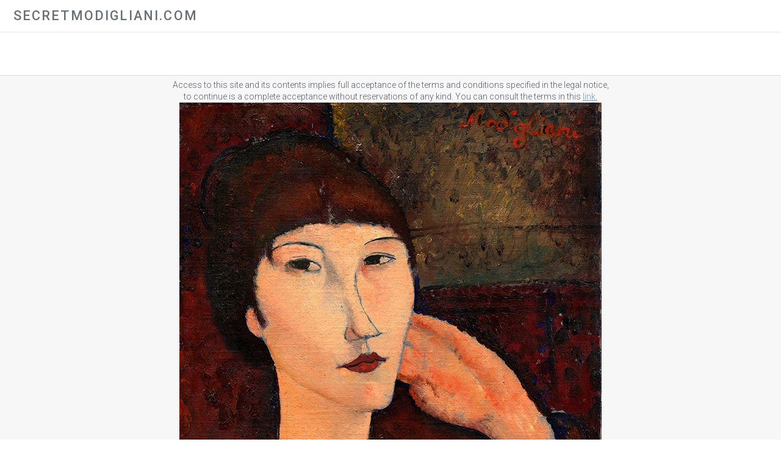

--- FILE ---
content_type: text/html
request_url: https://secretmodigliani.com/1917-w-57.html
body_size: 3544
content:
<!DOCTYPE HTML>

<html>
	<head>
		<title>Artwork file SecretModigliani</title>
		<meta http-equiv="content-type" content="text/html; charset=utf-8" />
		<meta name="Secret Modigliani, the place where you can find everything that needs to be found in Modigliani's work, experts , etc." content="" />
		<meta name="Amedeo Clemente Modigliani. Art Experts, certificates of authenticity, official appraisers, forensic tests.  fakes on modigliani, scandals on modigliani, amadeo modigliani, amedeo modigliani, the work of modigliani, lost modigliani, art cristics modigliani, fakers of modigliani, exhibition of modigliani, parisot, restellini, patani, lanthemann, ceroni, garcia hernandez, soto caba, modigliani fakes, modigliani lies, modigliani commerce, modigliani market, modigliani price, modigliani art, d'atri, fake modigliani, real modigliani, modigliani expert, amedeo modigliani, works expertised, expertized, work lost works unknown location" content="G. d'Atri, expert in Amedeo Modigliani - works selected for his catalogue raisonne that was never published, Amedeo Clemente Modigliani. Art Experts, certificates of authenticity, official appraisers, forensic tests.  fakes on modigliani, scandals on modigliani, amadeo modigliani, amedeo modigliani, the work of modigliani, lost modigliani, art cristics modigliani, fakers of modigliani, exhibition of modigliani, parisot, restellini, patani, lanthemann, ceroni, garcia hernandez, soto caba, modigliani fakes, modigliani lies, modigliani commerce, modigliani market, modigliani price, modigliani art, d'atri, fake modigliani, real modigliani, modigliani expert, amedeo modigliani, works expertised, expertized, work lost works unknown location" />
		<!--[if lte IE 8]><script src="js/html5shiv.js"></script><![endif]-->
		<script src="js/jquery.min.js"></script>
		<script src="js/skel.min.js"></script>
		<script src="js/skel-layers.min.js"></script>
		<script src="js/init.js"></script><br>

<!-- Global site tag (gtag.js) - Google Analytics -->
<script async src="https://www.googletagmanager.com/gtag/js?id=UA-27223428-1"></script>
<script>
  window.dataLayer = window.dataLayer || [];
  function gtag(){dataLayer.push(arguments);}
  gtag('js', new Date());

  gtag('config', 'UA-27223428-1');
</script>
		<!--[if lte IE 8]><script src="js/html5shiv.js"></script><![endif]-->
		<script src="js/jquery.min.js"></script>
		<script src="js/skel.min.js"></script>
		<script src="js/skel-layers.min.js"></script>
		<script src="js/init.js"></script>
        <script type="text/javascript">
$(document).ready(function () {
    //Disable full page
    $("body").on("contextmenu",function(e){
        return false;
    });
    
    //Disable part of page
    $("#id").on("contextmenu",function(e){
        return false;
    });

});
        </script>
	<link href="css/style2.css" rel="stylesheet" type="text/css">
	<noscript>
			<link rel="stylesheet" href="css/skel.css" />
			<link rel="stylesheet" href="css/style2.css" />
			<link rel="stylesheet" href="css/style-xlarge.css" />
		</noscript>
	</head>
	<body id="top">
	<table width="90%" border="0" cellspacing="1" cellpadding="0">
	  <tr>
	    <td colspan="2" align="center"><header id="header" class="skel-layers-fixed">
	      <h1><a href="http://www.secretmodigliani.com" target="_self">secretmodigliani.com</a></h1>
	      </header>
	      Access to  this site and its contents implies full acceptance of the terms and conditions  specified in the legal notice, <br>
to continue is a complete acceptance without  reservations of any kind. You can consult the terms in this <a href="legalnotice.html">link.</a><br>
<img src="year/1917-57/adrienne-modigliani-hr.jpg" width="692" height="1000" alt="Adrienne by amedeo modigliani"><br>
	      <table width="100%" border="1" align="center" cellpadding="0" cellspacing="1">
	        <tr>
	          <td width="13%" bgcolor="#CCCCCC">Pfannstiel</td>
	          <td width="13%" bgcolor="#CCCCCC">Lanthemann</td>
	          <td width="13%" bgcolor="#CCCCCC">Ceroni</td>
	          <td width="12%" bgcolor="#CCCCCC">J. Modigliani</td>
	          <td width="13%" bgcolor="#CCCCCC">Parisot</td>
	          <td width="12%" bgcolor="#CCCCCC">Patani</td>
	          <td width="12%" bgcolor="#CCCCCC">Restellini</td>
	          <td width="12%" bgcolor="#CCCCCC">Wayne</td>
            </tr>
	        <tr bgcolor="#FFFFFF">
	          <td>Nº 131</td>
	          <td>Nº 205</td>
	          <td>Nº 64</td>
	          <td> YES</td>
	          <td>25/1915</td>
	          <td>Nº 66</td>
	          <td>?</td>
	          <td>?</td>
            </tr>
        </table></td>
      </tr>
	  <tr>
	    <th width="5%" align="left" valign="top" nowrap="nowrap" scope="col"><span class="align-left">Date</span></th>
	    <th width="95%" align="left" valign="top" nowrap="nowrap" scope="col"> 1917</th>
      </tr>
	  <tr>
	    <th align="left" valign="top" nowrap="nowrap" scope="col"><span class="align-left">Title</span></th>
	    <th align="left" valign="top" nowrap="nowrap" scope="col">Adrienne - Woman with Bangs - Woman portrait - Head of Young Woman with a Bang</th>
      </tr>
	  <tr>
	    <th align="left" valign="top" nowrap="nowrap" scope="col"><span class="align-left">Materials</span></th>
	    <th align="left" valign="top" nowrap="nowrap" scope="col"><span class="align-left">Oil on linen </span></th>
      </tr>
	  <tr>
	    <th align="left" valign="top" nowrap="nowrap" scope="col"><span class="align-left">Size</span></th>
	    <th align="left" valign="top" nowrap="nowrap" scope="col">55.3 x 38.1 cm (Ceroni, Parisot 61 x 38 - Pfannstiel 58 x 38)</th>
      </tr>
	  <tr>
	    <th align="left" valign="top" nowrap="nowrap" scope="col"><span class="align-left">Signature:</span></th>
	    <th align="left" valign="top" nowrap="nowrap" scope="col">Signed &quot;Modigliani&quot; top right in red with a second brush  in black </th>
      </tr>
	  <tr>
	    <th align="left" valign="top" nowrap="nowrap" scope="col"><span class="align-left">Actual Location</span></th>
	    <th align="left" valign="top" nowrap="nowrap" scope="col"><span class="align-left">National Gallery of Art, Washington, D.C., USA (Inv. nº 1963.10.171)</span></th>
      </tr>
	  <tr>
	    <th align="left" valign="top" nowrap="nowrap" scope="col"><span class="align-left">Provenance</span></th>
	    <th align="left" valign="top" nowrap="nowrap" class="align-left" scope="col"> -?-<br>
	      <br>
	      Paul Guillaume, Paris (with doubts)<br>
	      Bignou Gallery, Paris (acquired 1927? sold 18/April/1928)<br>
	      Chester Dale Collection, New York (acquired 18/April/1928 - 1963)<br>
	      <br>
	      Bequest 1963 to NGA<br>
	      Chester Dale Collection, 
	      National Gallery of Art, Washington, D.C., USA (Inv. nº 1963.10.171)<br>
	      <br>
	      The doubts in the provenance in Guillaume come from this fact:<br>
	      <br>
	      1.- There is an image of the painting at the Guillaume files
          as if it was in his possesion.<br>
          2.- Bignou informed Dale that he bought the painting from an artist in Montparnasse, a friend of Modigliani, probably T. Foujita.<br>
          <br>
          So it is not clear if Guillaume files where altered or if the Bignou files mistaken.<span class="align-left"><br>
  <br>
  <br>
  </span>
  <ul>
    <li class="align-left"> </li>
    <li></li>
    <li></li>
</ul></th>
      </tr>
	  <tr>
	    <th align="left" valign="top" nowrap="nowrap" scope="col"><span class="align-left"> Bibliography</span></th>
	    <th align="left" valign="top" nowrap="nowrap" class="align-left" scope="col">	      -?-<br>
	      <br>
	      Dale, Modigliani, Knopf, New York, 1929, pl. 36 <br>
	      Dale, From manet to Modigliani, New York, 1929	      - nº 99<br>
	      Pfannstiel, <em>&quot;catalogue presume</em>&quot; Modigliani. L'Art et la Vie. Preface de Louis Latourrettes, Seheur, Paris, 1929, p. 20  (dated in 1917)<br>
	      The Art Institute of Chicago, <em>Twentieth Century French Paintings from the Chester Dale Collection, </em>The Art Institute of Chicago, 1943, p. 38<br>
	      Franchi, <em>Modigliani</em>, Arnaud, Firenze, 1944, pl. 27<br>
	      National Gallery of Art,  <em>Twentieth Century French Paintings from the Chester Dale Collection</em>. National Gallery of Art. Washington, 1952, pl. 42<br>
	      Jedlicka, <em>Modigliani</em>, E. Rentsch, Zürich, 1953, pl. 15 <br>
	      Pfannstiel, <em>Modigliani et son oeuvre, etude critique et catalogue raisonne</em>, bibliotheque des arts, Paris, 1956 - nº 131 (dated in 1917 -  size 58 x 38 - provenance in Bignou)<br>
	      Roy , <em>Modigliani</em>, Skira,  Lausanne, 1958, p. 76<br>
	      National Gallery of Art, <em>Twentieth Century French Paintings from the Chester Dale Collection</em>. National Gallery of Art. Washington, 1960, pl. 44 <br>
	      Ceroni, <em>Amedeo Modigliani : dessins et sculptures ; avec suite du catalogue illustre des peintures</em>,  Edizioni del Milione, Milano, 1965  - nº 168<br>
	      National Gallery of Art, <em>Twentieth Century French Paintings from the Chester Dale Collection</em>. National Gallery of Art. Washington, 1965, pl. 55<br>
	      National Gallery of Art,<em>Summary Catalogue of European Paintings and Sculpture</em>. National Gallery of Art, Washington, 1965<em>,</em> p. 91<br>
	      Werner, <em>Amedeo Modigliani </em> , H. Abrams, New York 1966, pl. 51<br>
	      Werner, <em>Amedeo Modigliani</em>, Garzanti, Milano 1967, pl. 51 (dated in 1917)<br>
	      National Gallery of Art,<em>European Paintings and Sculpture, Illustrations</em>. National Gallery of Art, Washington, 1968<em>, p. 80</em><br>
Ponente, 
Modigliani, Ed. Toray, Barcelona, 1969  - nº 31<br>
	      Lanthemann, <em>Modigliani, catalogue raisonné: sa vie, son oeuvre, son art</em>, G. Condal, Barcelona, 1970 - nº 205 (dated in 1917)<br>
Ceroni &amp; Piccioni,<em> Il dipinti di Modigliani</em>, Rizzoli, Milano, 1970 - nº 64 (dated in 1915)<br>
National Gallery of Art,<em> European Paintings: An Illustrated Summary Catalogue</em>. National Gallery of Art, Washington, 1975, p. 236<br>
Walker,  <em>National Gallery of Art, Washington</em>. Rev. ed. New York, 1984, p. 588 - nº 904<br>
Roy, <em>Modigliani</em>, Nathan, Paris, 1985, p. 72<br>
National Gallery of Art,<em>European Paintings: An Illustrated Catalogue</em>. National Gallery of Art, Washington, 1985<em>, p. 273</em><br>
Castieau-Barrielle, <em>La vie et l'oeuvre de Amedeo Modigliani</em>, Editions ACR, Paris, 1987, p. 43 <br>
 Patani, <em>Catalogo Generale</em>, Leonardo, Milano, 1991-94  - nº 66 (dated in 1915)<br>
 Parisot,<em> Catalogue Raisonee Modigliani</em>, Graphis Arte, 1991 - nº 25/1915 (dated in 1915)<br>
 Kopper, <em>America's National Gallery of Art: A Gift to the Nation</em>. New York, 1991, p. 245<br>
 Soto Caba, <em>Modigliani, The timeless face</em>, Libsa, Madrid, 2007 <br>
 <br>
 <span class="align-left"> In process<br>
<br>
          </span>	      
	      <ul>
        <li class="align-left"> </li>
        <li></li>
        <li></li>
        </ul></th>
      </tr>
	  <tr>
	    <th align="left" valign="top" nowrap="nowrap" scope="col"><span class="align-left">Exhibitions</span></th>
	    <th align="left" valign="top" nowrap="nowrap" class="align-left" scope="col">-?-<br>
	      <br>
	      Chicago, <em>Paintings by Amedeo Modigliani,</em> Arts Club of Chicago, 1929 - nº 9<br>
	      New York, <em>Paintings by Amedeo Modigliani 1884-1920</em>, De Hauke &amp; Co. Inc., 1929 - nº 20<br>
	      New York, 
          <em>Amedeo Modigliani: Retrospective Exhibition of Paintings</em>, Demotte, Inc., 1931 - nº 14 <br>
Brussels, <em>Modigliani: Retrospective Exhibition</em>. Palais des beaux-arts, 1933 - nº 24<br>
Basel, <em>Amedeo Modigliani</em>, Kunsthalle, 1934  - nº 16<br>
San Francisco,<em> French Painting from the Fifteenth Century to the Present Day</em>, California Palace of the Legion of Honor, 1934 - nº 214<br>
Chicago, <em>Twentieth Century French Paintings from the Chester Dale Collection,</em> Art Institute of Chicago, 1943-1952, p. 38 <br>
Cleveland, <em>Modigliani: Paintings, Drawings, Sculpture</em>, Cleveland Museum of Art,1951 <br>
New York, <em>Modigliani: Paintings, Drawings, Sculpture</em>, The Museum of Modern Art, 1951 <br>
Washington,<em> Twentieth Century French Paintings from the Chester Dale Collection</em>, National Gallery of Art, 1952 - nº 42<br>
Washington, <em>The Chester Dale Bequest,</em> National Gallery of Art,  1965<br>
Washington, Modigliani: An Anniversary Exhibition,
National Gallery of Art, Washington, D.C., 1983-1984, exhibited in Washington only.<br>
<br>
          In process<br>
          <br></th>
      </tr>
	  <tr>
	    <th height="675" align="left" valign="top" nowrap="nowrap" scope="col"><span class="align-left">Other</span></th>
<th align="left" valign="top" nowrap="nowrap" class="align-left" scope="col">   As nº  24 - oil on canvas - 58 x 38 and corrected to 54.5 x 38 cm,  dated in 1917 in D' Atri papers (with incorrect provenance: sold by Netter Collection in 1931?)<br>
  <br>
 ------------------------------------------------------------------------------------------------------------------------------------------------------------------------------------------ <br>
 <br>
 The infra red image show the clear line of the drawing :<br>
 <br>
 <img src="year/1917-57/adrienne-modigliani-infra.jpg" width="800" height="1156" alt="infra red image, woman with bangs - adrienne"><br>
 <br>
 Xray Image of Adrienne:<br>
 <br>
 <img src="year/1917-57/adrienne-modigliani-xray.jpg" width="800" height="1153" alt="xray image, woman with bangs - adrienne"> <br>
 <br>
 Detail of the brushwork visible under X-ray:<br>
 <br>
 <img src="year/1917-57/adrienne-modigliani-xray-detail.jpg" width="800" height="800" alt="xray visible brushwork image, woman with bangs - adrienne"> <br>
 <br>
 ------------------------------------------------------------------------------------------------------------------------------------------------------------------------------------------ <br>
 <br>
 The painting framed at the NGA:<br>
 <br> <img src="year/1917-57/framed.jpg" width="800" height="1010" alt="The painting framed image, woman with bangs - adrienne at NGA museum"><br>
 <br>
 <img src="year/1917-57/attheNGA.jpg" width="800" height="370" alt="image, woman with bangs - adrienne setting in NGA"> <br>
 <br>
 ------------------------------------------------------------------------------------------------------------------------------------------------------------------------------------------ <br>
 <br>
 The painting at Modigliani's wall in Chester Dale new York Apartment:<br>
 <br>
 <img src="year/1917-57/residence-Chester-Dale.jpg" width="604" height="443" alt="The painting at Modigliani's wall in Chester Dale new York Apartment"><br>
 <br>
 ------------------------------------------------------------------------------------------------------------------------------------------------------------------------------------------ <br>
 <br>
 The signature of the painting:<br>
 <br>
 <img src="year/1917-57/adrienne-modigliani-signature.jpg" width="800" height="293" alt="signature of Adrienne"> <br>
 <br><br></th></tr>
	  <tr>
	    <td>&nbsp;</td>
	    <td>This page is a work on progress, nothing in this page should be considered as final or definitive.</td>
      </tr>
	</table>
</body></html>

--- FILE ---
content_type: text/css
request_url: https://secretmodigliani.com/css/style2.css
body_size: 2098
content:
@charset "UTF-8";
@import url(font-awesome.min.css);
@import url("http://fonts.googleapis.com/css?family=Roboto:500,300");


	body {
		background: #fff;
	}

	body, input, select, textarea {
	color: #555f66;
	font-family: "Roboto", Helvetica, sans-serif;
	font-size: 13pt;
	font-weight: 280;
	line-height: 1.1em;
	}

	a {
		color: #629DD1;
		text-decoration: underline;
	}

		a:hover {
			text-decoration: none;
		}

	strong, b {
		color: #666f77;
		font-weight: 500;
	}

	em, i {
		font-style: italic;
	}

	p {
	margin: 0 0 2em 0;
	text-align: center;
	}

	h1, h2, h3, h4, h5, h6 {
		color: #666f77;
		font-weight: 300;
		line-height: 1em;
		margin: 0 0 1em 0;
		text-transform: uppercase;
		letter-spacing: 0.125em;
	}

		h1 a, h2 a, h3 a, h4 a, h5 a, h6 a {
			color: inherit;
			text-decoration: none;
		}

	h2 {
		font-size: 1.5em;
		line-height: 1.5em;
	}

	h3 {
		font-size: 1.25em;
		line-height: 1.5em;
	}

	h4 {
		font-size: 1em;
		line-height: 1.5em;
	}

	h5 {
		font-size: 0.9em;
		line-height: 1.5em;
	}

	h6 {
		font-size: 0.7em;
		line-height: 1.5em;
	}

	sub {
		font-size: 0.8em;
		position: relative;
		top: 0.5em;
	}

	sup {
		font-size: 0.8em;
		position: relative;
		top: -0.5em;
	}

	hr {
		border: 0;
		border-bottom: solid 1px rgba(144, 144, 144, 0.25);
		margin: 3em 0;
	}

		hr.major {
			margin: 2em 0 5em 0;
		}

	blockquote {
		border-left: solid 4px rgba(144, 144, 144, 0.25);
		font-style: italic;
		margin: 0 0 2em 0;
		padding: 0.5em 0 0.5em 2em;
	}

	code {
		background: rgba(144, 144, 144, 0.075);
		border-radius: 6px;
		border: solid 1px rgba(144, 144, 144, 0.25);
		font-family: "Courier New", monospace;
		font-size: 0.9em;
		margin: 0 0.25em;
		padding: 0.25em 0.65em;
	}

	pre {
		-webkit-overflow-scrolling: touch;
		font-family: "Courier New", monospace;
		font-size: 0.9em;
		margin: 0 0 2em 0;
		overflow-x: auto;
	}

		pre code {
			display: block;
			line-height: 1.75em;
			padding: 1em 1.5em;
		}

	.align-left {
		text-align: left;
	}

	.align-center {
		text-align: center;
	}

	.align-right {
		text-align: right;
	}

/* Section/Article */

	section.special, article.special {
		text-align: center;
	}

	header p {
		color: #bbb;
		position: relative;
		margin: 0 0 1.5em 0;
	}

	header h2 + p {
		font-size: 1.25em;
		margin-top: -1em;
		line-height: 1.5em;
	}

	header h3 + p {
		font-size: 1.1em;
		margin-top: -0.85em;
		line-height: 1.5em;
	}

	header h4 + p,
	header h5 + p,
	header h6 + p {
		font-size: 0.9em;
		margin-top: -0.75em;
		line-height: 1.5em;
	}

	header.major {
		text-align: center;
		margin: 0 0 4em 0;
	}

		header.major h2 {
			font-size: 2em;
		}

		header.major h2 + p {
			font-size: 1.5em;
			margin: -1em 0 2em 0;
		}

/* Form */

	form {
		margin: 0 0 2em 0;
	}

	label {
		color: #666f77;
		display: block;
		font-size: 0.9em;
		font-weight: 500;
		margin: 0 0 1em 0;
	}

		input[type="text"]:invalid,
		input[type="password"]:invalid,
		input[type="email"]:invalid,
		select:invalid,
		textarea:invalid {
			box-shadow: none;
		}

	.select-wrapper {
		text-decoration: none;
		display: block;
		position: relative;
	}

		.select-wrapper:before {
			content: "";
			-moz-osx-font-smoothing: grayscale;
			-webkit-font-smoothing: antialiased;
			font-family: FontAwesome;
			font-style: normal;
			font-weight: normal;
			text-transform: none !important;
		}

		.select-wrapper:before {
			color: rgba(144, 144, 144, 0.25);
			display: block;
			height: 2.75em;
			line-height: 2.75em;
			pointer-events: none;
			position: absolute;
			right: 0;
			text-align: center;
			top: 0;
			width: 2.75em;
		}

		.select-wrapper select::-ms-expand {
			display: none;
		}

	textarea {
		padding: 0.75em 1em;
	}

	::-webkit-input-placeholder {
		color: #bbb !important;
		opacity: 1.0;
	}

	:-moz-placeholder {
		color: #bbb !important;
		opacity: 1.0;
	}

	::-moz-placeholder {
		color: #bbb !important;
		opacity: 1.0;
	}

	:-ms-input-placeholder {
		color: #bbb !important;
		opacity: 1.0;
	}

	.formerize-placeholder {
		color: #bbb !important;
		opacity: 1.0;
	}

/* Box */

	.box {
		border-radius: 6px;
		border: solid 1px rgba(144, 144, 144, 0.25);
		margin-bottom: 2em;
		padding: 3em 2em;
	}

		.box > :last-child,
		.box > :last-child > :last-child,
		.box > :last-child > :last-child > :last-child {
			margin-bottom: 0;
		}

		.box.alt {
			border: 0;
			border-radius: 0;
			padding: 0;
		}

/* Image */

	.image {
		border-radius: 6px;
		border: 0;
		display: inline-block;
		position: relative;
	}

		.image img {
			border-radius: 6px;
			display: block;
		}

		.image.left {
			float: left;
			padding: 0 1.5em 1em 0;
			top: 0.25em;
		}

		.image.right {
			float: right;
			padding: 0 0 1em 1.5em;
			top: 0.25em;
		}

		.image.fit {
			display: block;
			margin: 0 0 2em 0;
			width: 100%;
		}

			.image.fit img {
				display: block;
				width: 100%;
			}

/* Table */

	.table-wrapper {
		-webkit-overflow-scrolling: touch;
		overflow-x: auto;
	}

	table {
	margin: 0 0 2em 0;
	width: 100%;
	text-align: center;
	font-size: 14px;
	}

		table tbody tr {
			border: solid 1px rgba(144, 144, 144, 0.25);
			border-left: 0;
			border-right: 0;
		}

			table tbody tr:nth-child(2n + 1) {
				background-color: rgba(144, 144, 144, 0.075);
			}

		table td {
	padding: 0.45em 0.45em;
	font-size: 100%;
		}

		table th {
	color: #666f77;
	font-size: 0.9em;
	font-weight: 400;
	padding: 0 0.10em 0.10em 0.10em;
	text-align: left;
		}
table th2 {
	color: #666f77;
	font-size: 0.9em;
	font-weight: 500;
	text-align: left;
	padding-top: 0;
	padding-right: 0.25em;
	padding-bottom: 0.25em;
	padding-left: 0.25em;
}
table th8 {
	color: #666f77;
	font-size: 0.8em;
	font-weight: 300;
	text-align: left;
	padding-top: 0;
	padding-right: 0.15em;
	padding-bottom: 0.15em;
	padding-left: 0.15em;
}



		table thead {
			border-bottom: solid 2px rgba(144, 144, 144, 0.25);
		}

		table tfoot {
			border-top: solid 2px rgba(144, 144, 144, 0.25);
		}

		table.alt {
			border-collapse: separate;
		}

			table.alt tbody tr td {
				border: solid 1px rgba(144, 144, 144, 0.25);
				border-left-width: 0;
				border-top-width: 0;
			}

				table.alt tbody tr td:first-child {
					border-left-width: 1px;
				}

			table.alt tbody tr:first-child td {
				border-top-width: 1px;
			}

			table.alt thead {
				border-bottom: 0;
			}

			table.alt tfoot {
				border-top: 0;
			}

/* Wrapper */

	.wrapper {
		padding: 6em 0 4em 0;
	}

		.wrapper.style1 {
			background: #fff;
			color: #555f66;
		}

		.wrapper.style2 {
			background: #192024;
			color: #c5c7c8;
		}

			.wrapper.style2 h2, .wrapper.style2 h3, .wrapper.style2 h4, .wrapper.style2 h5, .wrapper.style2 h6 {
				color: #ffffff;
			}

			.wrapper.style2 header p {
				color: #a3a5a7;
			}

			.wrapper.style2 .button.alt {
				box-shadow: inset 0 0 0 1px rgba(144, 144, 144, 0.75);
				color: #ffffff !important;
			}

				.wrapper.style2 .button.alt:hover {
					background-color: rgba(144, 144, 144, 0.275);
				}

				.wrapper.style2 .button.alt:active {
					background-color: rgba(144, 144, 144, 0.4);
				}

				.wrapper.style2 .button.alt.icon:before {
					color: #a3a5a7;
				}

/* Header */

	#skel-layers-wrapper {
		padding-top: 3em;
	}

	#header {
		background: #fff;
		color: #555f66;
		cursor: default;
		height: 3em;
		left: 0;
		line-height: 3em;
		position: fixed;
		top: 0;
		width: 100%;
		z-index: 10000;
		box-shadow: 0 0 0.1em 0 rgba(0, 0, 0, 0.25);
	}

		#header h1 {
			color: #666f77;
			font-weight: 500;
			height: inherit;
			left: 1.25em;
			line-height: inherit;
			margin: 0;
			padding: 0;
			position: absolute;
			top: 0;
		}

			#header h1 a {
				font-size: 1.25em;
			}

		#header nav {
			height: inherit;
			line-height: inherit;
			position: absolute;
			right: 1.25em;
			top: 0;
			vertical-align: middle;
		}

			#header nav > ul {
				list-style: none;
				margin: 0;
				padding-left: 0;
			}

				#header nav > ul > li {
					border-radius: 6px;
					display: inline-block;
					margin-left: 2em;
					padding-left: 0;
				}

					#header nav > ul > li a {
						-moz-transition: color 0.2s ease-in-out;
						-webkit-transition: color 0.2s ease-in-out;
						-o-transition: color 0.2s ease-in-out;
						-ms-transition: color 0.2s ease-in-out;
						transition: color 0.2s ease-in-out;
						color: #555f66;
						display: inline-block;
						text-decoration: none;
					}

						#header nav > ul > li a:hover {
							color: #629DD1;
						}

					#header nav > ul > li:first-child {
						margin-left: 0;
					}

					#header nav > ul > li .button {
						height: 2.25em;
						line-height: 2.25em;
						margin-bottom: 0;
						padding: 0 1em;
						position: relative;
						top: -0.075em;
						vertical-align: middle;
					}

		#header .container {
			position: relative;
		}

			#header .container h1 {
				left: 0;
			}

			#header .container nav {
				right: 0;
			}

/* Banner */

	#banner {
	background-color: #ADAAAD;
	background-image: url(../images/banner.jpg);
	background-size: cover;
	background-position: center center;
	background-repeat: no-repeat;
	color: #d8d8d8;
	text-align: center;
	position: relative;
	padding-top: 12em;
	padding-right: 0;
	padding-bottom: 12em;
	padding-left: 0;
	}
#banner2 {
	background-color: #ADAAAD;
	background-image: url(../images/banner2.jpg);
	background-size: cover;
	background-position: top center;
	background-repeat: no-repeat;
	color: #d8d8d8;
	text-align: center;
	position: relative;
	padding-top: 12em;
	padding-right: 0;
	padding-bottom: 0em;
	padding-left: 0;
}
#banner3 {
	background-color: #ADAAAD;
	background-image: url(../images/banner3.jpg);
	background-size: cover;
	background-position: top center;
	background-repeat: no-repeat;
	color: #d8d8d8;
	text-align: center;
	position: relative;
	padding-top: 12em;
	padding-right: 0;
	padding-bottom: 0em;
	padding-left: 0;
}



		#banner:before {
			content: '';
			position: absolute;
			left: 0;
			top: 0;
			width: 100%;
			height: 100%;
			background: rgba(64, 72, 80, 0.25);
		}

		#banner .inner {
			position: relative;
			z-index: 1;
		}

			#banner .inner :last-child {
				margin-bottom: 0;
			}

		#banner h2, #banner h3, #banner h4, #banner h5, #banner h6 {
			color: #ffffff;
		}

		#banner .button.alt {
			box-shadow: inset 0 0 0 1px rgba(144, 144, 144, 0.75);
			color: #ffffff !important;
		}

			#banner .button.alt:hover {
				background-color: rgba(144, 144, 144, 0.275);
			}

			#banner .button.alt:active {
				background-color: rgba(144, 144, 144, 0.4);
			}

			#banner .button.alt.icon:before {
				color: #c1c1c1;
			}

		#banner .button {
			min-width: 12em;
		}

		#banner h2 {
			font-size: 3.5em;
			line-height: 1em;
			margin: 0 0 0.5em 0;
			padding: 0;
		}

		#banner p {
			font-size: 1.5em;
			margin-bottom: 2em;
		}

			#banner p a {
				color: #ffffff;
				text-decoration: none;
			}

/* Footer */

	#footer {
		background: #f8f8f8;
		padding: 4em 0 6em 0;
	}

		#footer a {
			color: inherit;
		}

		#footer .copyright {
			color: #bbb;
			font-size: 0.9em;
			margin: 2em 0 0 0;
			padding: 0;
			text-align: center;
		}

			#footer .copyright li {
				border-left: solid 1px rgba(144, 144, 144, 0.25);
				display: inline-block;
				list-style: none;
				margin-left: 1.5em;
				padding-left: 1.5em;
			}

				#footer .copyright li:first-child {
					border-left: 0;
					margin-left: 0;
					padding-left: 0;
				}

		#footer .icons a {
			color: #bbb;
		}
#top #one .container2 {
	text-align: center;
}
#top #one .container table tr td table2 {
	text-align: left;
}


--- FILE ---
content_type: text/css
request_url: https://secretmodigliani.com/css/style.css
body_size: 2240
content:
@charset "UTF-8";
@import url(font-awesome.min.css);
@import url("http://fonts.googleapis.com/css?family=Roboto:500,300");

/*
	Ion by TEMPLATED
	templated.co @templatedco
	Released for free under the Creative Commons Attribution 3.0 license (templated.co/license)
*/

/* Basic */

	body {
		background: #fff;
	}

	body, input, select, textarea {
	color: #555f66;
	font-family: "Roboto", Helvetica, sans-serif;
	font-size: 14pt;
	font-weight: 300;
	line-height: 1.6em;
	}

	a {
		color: #629DD1;
		text-decoration: underline;
	}

		a:hover {
			text-decoration: none;
		}

	strong, b {
		color: #666f77;
		font-weight: 500;
	}

	em, i {
		font-style: italic;
	}

	p {
	margin: 0 0 2em 0;
	text-align: center;
	font-family: Roboto, Helvetica, sans-serif;
	}

	h1, h2, h3, h4, h5, h6 {
		color: #666f77;
		font-weight: 300;
		line-height: 1em;
		margin: 0 0 1em 0;
		text-transform: uppercase;
		letter-spacing: 0.125em;
	}

		h1 a, h2 a, h3 a, h4 a, h5 a, h6 a {
			color: inherit;
			text-decoration: none;
		}

	h2 {
		font-size: 1.5em;
		line-height: 1.5em;
	}

	h3 {
		font-size: 1.25em;
		line-height: 1.5em;
	}

	h4 {
		font-size: 1em;
		line-height: 1.5em;
	}

	h5 {
		font-size: 0.9em;
		line-height: 1.5em;
	}

	h6 {
		font-size: 0.7em;
		line-height: 1.5em;
	}

	sub {
		font-size: 0.8em;
		position: relative;
		top: 0.5em;
	}

	sup {
		font-size: 0.8em;
		position: relative;
		top: -0.5em;
	}

	hr {
		border: 0;
		border-bottom: solid 1px rgba(144, 144, 144, 0.25);
		margin: 3em 0;
	}

		hr.major {
			margin: 2em 0 5em 0;
		}

	blockquote {
		border-left: solid 4px rgba(144, 144, 144, 0.25);
		font-style: italic;
		margin: 0 0 2em 0;
		padding: 0.5em 0 0.5em 2em;
	}

	code {
		background: rgba(144, 144, 144, 0.075);
		border-radius: 6px;
		border: solid 1px rgba(144, 144, 144, 0.25);
		font-family: "Courier New", monospace;
		font-size: 0.9em;
		margin: 0 0.25em;
		padding: 0.25em 0.65em;
	}

	pre {
		-webkit-overflow-scrolling: touch;
		font-family: "Courier New", monospace;
		font-size: 0.9em;
		margin: 0 0 2em 0;
		overflow-x: auto;
	}

		pre code {
			display: block;
			line-height: 1.75em;
			padding: 1em 1.5em;
		}

	.align-left {
		text-align: left;
	}
.align-leftRED {
	text-align: left;
	color: #F00;
}
.align-centerRED {
	text-align: center;
	color: #F00;
}

.align-leftWHITE {
	text-align: center;
	color: #FFF;
}


.style25 {
	text-align: center;
	font: Roboto, Helvetica, sans-serif;
	color: rgb(51,51,51);
}


	.align-center {
		text-align: center;
	}
.align-centerWHITE {
	text-align: center;
	color: #FFF;
	font-weight: bold;
}


	.align-right {
		text-align: right;
	}

/* Section/Article */

	section.special, article.special {
		text-align: center;
	}

	header p {
		color: #bbb;
		position: relative;
		margin: 0 0 1.5em 0;
	}

	header h2 + p {
		font-size: 1.25em;
		margin-top: -1em;
		line-height: 1.5em;
	}

	header h3 + p {
		font-size: 1.1em;
		margin-top: -0.85em;
		line-height: 1.5em;
	}

	header h4 + p,
	header h5 + p,
	header h6 + p {
		font-size: 0.9em;
		margin-top: -0.75em;
		line-height: 1.5em;
	}

	header.major {
		text-align: center;
		margin: 0 0 4em 0;
	}

		header.major h2 {
			font-size: 2em;
		}

		header.major h2 + p {
			font-size: 1.5em;
			margin: -1em 0 2em 0;
		}

/* Form */

	form {
		margin: 0 0 2em 0;
	}

	label {
		color: #666f77;
		display: block;
		font-size: 0.9em;
		font-weight: 500;
		margin: 0 0 1em 0;
	}

		input[type="text"]:invalid,
		input[type="password"]:invalid,
		input[type="email"]:invalid,
		select:invalid,
		textarea:invalid {
			box-shadow: none;
		}

	.select-wrapper {
		text-decoration: none;
		display: block;
		position: relative;
	}

		.select-wrapper:before {
			content: "";
			-moz-osx-font-smoothing: grayscale;
			-webkit-font-smoothing: antialiased;
			font-family: FontAwesome;
			font-style: normal;
			font-weight: normal;
			text-transform: none !important;
		}

		.select-wrapper:before {
			color: rgba(144, 144, 144, 0.25);
			display: block;
			height: 2.75em;
			line-height: 2.75em;
			pointer-events: none;
			position: absolute;
			right: 0;
			text-align: center;
			top: 0;
			width: 2.75em;
		}

		.select-wrapper select::-ms-expand {
			display: none;
		}

	textarea {
		padding: 0.75em 1em;
	}

	::-webkit-input-placeholder {
		color: #bbb !important;
		opacity: 1.0;
	}

	:-moz-placeholder {
		color: #bbb !important;
		opacity: 1.0;
	}

	::-moz-placeholder {
		color: #bbb !important;
		opacity: 1.0;
	}

	:-ms-input-placeholder {
		color: #bbb !important;
		opacity: 1.0;
	}

	.formerize-placeholder {
		color: #bbb !important;
		opacity: 1.0;
	}

/* Box */

	.box {
		border-radius: 6px;
		border: solid 1px rgba(144, 144, 144, 0.25);
		margin-bottom: 2em;
		padding: 3em 2em;
	}

		.box > :last-child,
		.box > :last-child > :last-child,
		.box > :last-child > :last-child > :last-child {
			margin-bottom: 0;
		}

		.box.alt {
			border: 0;
			border-radius: 0;
			padding: 0;
		}

/* Image */

	.image {
		border-radius: 6px;
		border: 0;
		display: inline-block;
		position: relative;
	}

		.image img {
			border-radius: 6px;
			display: block;
		}

		.image.left {
			float: left;
			padding: 0 1.5em 1em 0;
			top: 0.25em;
		}

		.image.right {
			float: right;
			padding: 0 0 1em 1.5em;
			top: 0.25em;
		}

		.image.fit {
	display: block;
	width: 100%;
	margin-top: 0;
	margin-right: 0;
	margin-bottom: 1em;
	margin-left: 0;
		}

			.image.fit img {
				display: block;
				width: 100%;
			}

/* Table */

	.table-wrapper {
		-webkit-overflow-scrolling: touch;
		overflow-x: auto;
	}

	table {
	margin: 0 0 2em 0;
	width: 100%;
	text-align: center;
	font-size: 14px;
	}

		table tbody tr {
			border: solid 1px rgba(144, 144, 144, 0.25);
			border-left: 0;
			border-right: 0;
		}

			table tbody tr:nth-child(2n + 1) {
				background-color: rgba(144, 144, 144, 0.075);
			}

		table td {
	padding: 0.75em 0.75em;
	font-size: 100%;
		}

		table th {
	color: #666f77;
	font-size: 0.9em;
	font-weight: 400;
	padding: 0 0.10em 0.10em 0.10em;
	text-align: left;
		}
table th2 {
	color: #666f77;
	font-size: 0.9em;
	font-weight: 500;
	text-align: left;
	padding-top: 0;
	padding-right: 0.25em;
	padding-bottom: 0.25em;
	padding-left: 0.25em;
}
table th8 {
	color: #666f77;
	font-size: 0.8em;
	font-weight: 300;
	text-align: left;
	padding-top: 0;
	padding-right: 0.15em;
	padding-bottom: 0.15em;
	padding-left: 0.15em;
}



		table thead {
			border-bottom: solid 2px rgba(144, 144, 144, 0.25);
		}

		table tfoot {
			border-top: solid 2px rgba(144, 144, 144, 0.25);
		}

		table.alt {
			border-collapse: separate;
		}

			table.alt tbody tr td {
				border: solid 1px rgba(144, 144, 144, 0.25);
				border-left-width: 0;
				border-top-width: 0;
			}

				table.alt tbody tr td:first-child {
					border-left-width: 1px;
				}

			table.alt tbody tr:first-child td {
				border-top-width: 1px;
			}

			table.alt thead {
				border-bottom: 0;
			}

			table.alt tfoot {
				border-top: 0;
			}

/* Wrapper */

	.wrapper {
		padding: 6em 0 4em 0;
	}

		.wrapper.style1 {
			background: #fff;
			color: #555f66;
		}

		.wrapper.style2 {
			background: #192024;
			color: #c5c7c8;
		}

			.wrapper.style2 h2, .wrapper.style2 h3, .wrapper.style2 h4, .wrapper.style2 h5, .wrapper.style2 h6 {
				color: #ffffff;
			}

			.wrapper.style2 header p {
				color: #a3a5a7;
			}

			.wrapper.style2 .button.alt {
				box-shadow: inset 0 0 0 1px rgba(144, 144, 144, 0.75);
				color: #ffffff !important;
			}

				.wrapper.style2 .button.alt:hover {
					background-color: rgba(144, 144, 144, 0.275);
				}

				.wrapper.style2 .button.alt:active {
					background-color: rgba(144, 144, 144, 0.4);
				}

				.wrapper.style2 .button.alt.icon:before {
					color: #a3a5a7;
				}

/* Header */

	#skel-layers-wrapper {
		padding-top: 3em;
	}

	#header {
		background: #fff;
		color: #555f66;
		cursor: default;
		height: 3em;
		left: 0;
		line-height: 3em;
		position: fixed;
		top: 0;
		width: 100%;
		z-index: 10000;
		box-shadow: 0 0 0.1em 0 rgba(0, 0, 0, 0.25);
	}

		#header h1 {
			color: #666f77;
			font-weight: 500;
			height: inherit;
			left: 1.25em;
			line-height: inherit;
			margin: 0;
			padding: 0;
			position: absolute;
			top: 0;
		}

			#header h1 a {
				font-size: 1.25em;
			}

		#header nav {
			height: inherit;
			line-height: inherit;
			position: absolute;
			right: 1.25em;
			top: 0;
			vertical-align: middle;
		}

			#header nav > ul {
				list-style: none;
				margin: 0;
				padding-left: 0;
			}

				#header nav > ul > li {
					border-radius: 6px;
					display: inline-block;
					margin-left: 2em;
					padding-left: 0;
				}

					#header nav > ul > li a {
						-moz-transition: color 0.2s ease-in-out;
						-webkit-transition: color 0.2s ease-in-out;
						-o-transition: color 0.2s ease-in-out;
						-ms-transition: color 0.2s ease-in-out;
						transition: color 0.2s ease-in-out;
						color: #555f66;
						display: inline-block;
						text-decoration: none;
					}

						#header nav > ul > li a:hover {
							color: #629DD1;
						}

					#header nav > ul > li:first-child {
						margin-left: 0;
					}

					#header nav > ul > li .button {
						height: 2.25em;
						line-height: 2.25em;
						margin-bottom: 0;
						padding: 0 1em;
						position: relative;
						top: -0.075em;
						vertical-align: middle;
					}

		#header .container {
			position: relative;
		}

			#header .container h1 {
				left: 0;
			}

			#header .container nav {
				right: 0;
			}

/* Banner */

	#banner {
	background-color: #ADAAAD;
	background-image: url(../images/banner.jpg);
	background-size: cover;
	background-position: center center;
	background-repeat: no-repeat;
	color: #d8d8d8;
	text-align: center;
	position: relative;
	padding-top: 12em;
	padding-right: 0;
	padding-bottom: 12em;
	padding-left: 0;
	}
#banner2 {
	background-color: #ADAAAD;
	background-image: url(images/banner3.jpg);
	background-size: cover;
	background-position: top center;
	background-repeat: no-repeat;
	color: #d8d8d8;
	text-align: center;
	position: relative;
	padding-top: 12em;
	padding-right: 0;
	padding-bottom: 0em;
	padding-left: 0;
}
#banner3 {
	background-color: #ADAAAD;
	background-image: url(../images/banner3.jpg);
	background-size: cover;
	background-position: top center;
	background-repeat: no-repeat;
	color: #d8d8d8;
	text-align: center;
	position: relative;
	padding-top: 12em;
	padding-right: 0;
	padding-bottom: 0em;
	padding-left: 0;
}



		#banner:before {
			content: '';
			position: absolute;
			left: 0;
			top: 0;
			width: 100%;
			height: 100%;
			background: rgba(64, 72, 80, 0.25);
		}

		#banner .inner {
			position: relative;
			z-index: 1;
		}

			#banner .inner :last-child {
				margin-bottom: 0;
			}

		#banner h2, #banner h3, #banner h4, #banner h5, #banner h6 {
			color: #ffffff;
		}

		#banner .button.alt {
			box-shadow: inset 0 0 0 1px rgba(144, 144, 144, 0.75);
			color: #ffffff !important;
		}

			#banner .button.alt:hover {
				background-color: rgba(144, 144, 144, 0.275);
			}

			#banner .button.alt:active {
				background-color: rgba(144, 144, 144, 0.4);
			}

			#banner .button.alt.icon:before {
				color: #c1c1c1;
			}

		#banner .button {
			min-width: 12em;
		}

		#banner h2 {
			font-size: 3.5em;
			line-height: 1em;
			margin: 0 0 0.5em 0;
			padding: 0;
		}

		#banner p {
			font-size: 1.5em;
			margin-bottom: 2em;
		}

			#banner p a {
				color: #ffffff;
				text-decoration: none;
			}

/* Footer */

	#footer {
		background: #f8f8f8;
		padding: 4em 0 6em 0;
	}

		#footer a {
			color: inherit;
		}

		#footer .copyright {
			color: #bbb;
			font-size: 0.9em;
			margin: 2em 0 0 0;
			padding: 0;
			text-align: center;
		}

			#footer .copyright li {
				border-left: solid 1px rgba(144, 144, 144, 0.25);
				display: inline-block;
				list-style: none;
				margin-left: 1.5em;
				padding-left: 1.5em;
			}

				#footer .copyright li:first-child {
					border-left: 0;
					margin-left: 0;
					padding-left: 0;
				}

		#footer .icons a {
			color: #bbb;
		}
#top #one .container2 {
	text-align: center;
}
#top #one .container table tr td table2 {
	text-align: left;
}
.CENTROBLANCONEGRITA {
	font-weight: bold;
}


--- FILE ---
content_type: text/css
request_url: https://secretmodigliani.com/css/style-large.css
body_size: -176
content:
/*
	Ion by TEMPLATED
	templated.co @templatedco
	Released for free under the Creative Commons Attribution 3.0 license (templated.co/license)
*/

/* Basic */

	body, input, select, textarea {
		font-size: 11pt;
	}

/* Banner */

	#banner {
		padding: 8em 0;
	}

		#banner h2 {
			font-size: 2.5em;
		}

/* Footer */

	#footer {
		padding: 4em 0;
	}